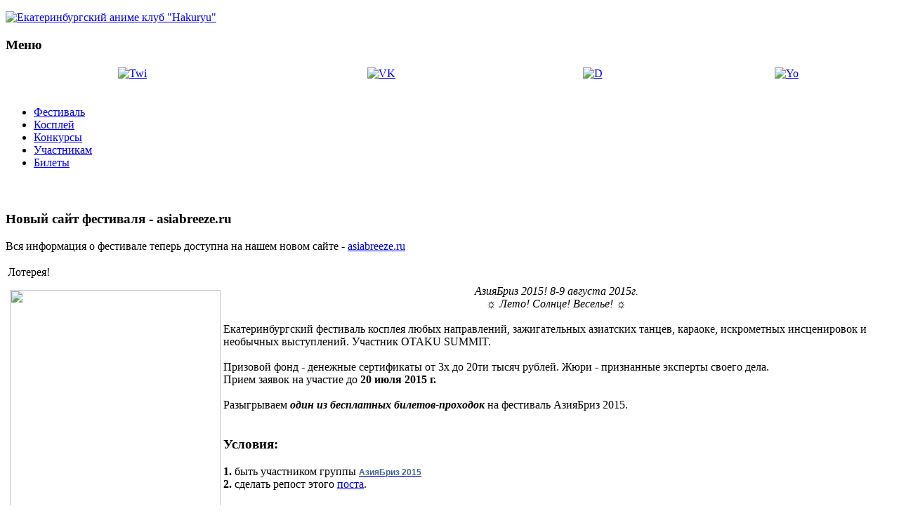

--- FILE ---
content_type: text/html; charset=utf-8
request_url: http://hakuryu.ru/component/content/article/596-lotery-ab2015
body_size: 3954
content:
<!DOCTYPE html PUBLIC "-//W3C//DTD XHTML 1.0 Transitional//EN" "http://www.w3.org/TR/xhtml1/DTD/xhtml1-transitional.dtd">
<html xmlns="http://www.w3.org/1999/xhtml" xml:lang="ru-ru" lang="ru-ru" >
<head>
  <base href="http://hakuryu.ru/component/content/article/596-lotery-ab2015" />
  <meta http-equiv="content-type" content="text/html; charset=utf-8" />
  <meta name="robots" content="index, follow" />
  <meta name="keywords" content="Азиябриз, Чибифест, Готикфест, Хакурю, Хаккурю, Hakuryu, Hakkuryu, аниме, фестиваль, клуб, екатеринбург." />
  <meta name="title" content="Лотерея!" />
  <meta name="author" content="Эстел" />
  <meta name="description" content="Сайт Екатеринбургского аниме-клуба «Hakuryu» и проводимых им фестивалей Азиябриз, Чибифест, Готикфест." />
  <meta name="generator" content="Joomla! 1.5 - Open Source Content Management" />
  <title>Лотерея!</title>
  <link href="/templates/al_klub/favicon.ico" rel="shortcut icon" type="image/x-icon" />
  <script type="text/javascript" src="/plugins/system/mtupgrade/mootools.js"></script>
  <script type="text/javascript" src="/media/system/js/caption.js"></script>

<link rel="stylesheet" href="/templates/al_klub/css/template.css" type="text/css" />
<meta http-equiv="Content-Type" content="text/html; charset=utf-8" />
<meta name="google-site-verification" content="ioqVGV7RruXqXxZGkVrDzcwb_W7D4JUiU7YmNVwOcUM" /></head>

<!-- begin of Top100 code Рамблеровский счетчик-->
<script id="top100Counter" type="text/javascript" src="http://counter.rambler.ru/top100.jcn?1504691"></script>
<noscript><img src="http://counter.rambler.ru/top100.cnt?1504691" alt="" width="1" height="1" border="0" /></noscript>
<!-- end of Top100 code -->

<!-- Google Analytics -->
<script type="text/javascript">

  var _gaq = _gaq || [];
  _gaq.push(['_setAccount', 'UA-33049863-1']);
  _gaq.push(['_trackPageview']);

  (function() {
    var ga = document.createElement('script'); ga.type = 'text/javascript'; ga.async = true;
    ga.src = ('https:' == document.location.protocol ? 'https://ssl' : 'http://www') + '.google-analytics.com/ga.js';
    var s = document.getElementsByTagName('script')[0]; s.parentNode.insertBefore(ga, s);
  })();

</script>
<!-- Google Analytics end -->


<body>

<div id="main_wrap">
	<div id="left_wrap">
		<div id="logo_wrap">
        	<p><a href="/./" mce_href="/./"><img style="vertical-align: middle; border: 0px;" title="Екатеринбургский аниме клуб &quot;Hakuryu&quot;" alt="Екатеринбургский аниме клуб &quot;Hakuryu&quot;" src="/images/logos/hakuryu.jpg" width="236" height="300" mce_src="/images/logos/hakuryu.jpg" mce_style="vertical-align: middle; border: 0px;"></a><br mce_bogus="1"></p>
    	        </div>
    	        		<div class="moduletable_left">
					<h3>Меню</h3>
					
<script type="text/javascript">
	function expandMenu (liID) {
		var parObj = document.getElementById(liID);
		if (parObj.className.indexOf('active') == -1) {
			parObj.className = parObj.className + " active";
		}
		else {
			parObj.className = parObj.className.replace('active', '');
		}
	}
</script>

		</div>
			<div class="moduletable">
					<center><table border="0" class="caption mceItemTable" style="width: 100%; text-align: center;"><tbody><tr><td mce_style="text-align: center; "><a href="http://twitter.com/animefest_ekb" mce_href="http://twitter.com/animefest_ekb" target="_blank"><img mce_src="/images/logos/social/twitter.png" src="/images/logos/social/twitter.png" width="48" height="48" alt="Twi"></a></td><td><a href="http://vk.com/animefest_ekb" mce_href="http://vk.com/animefest_ekb" target="_blank" style=""><img mce_src="/images/logos/social/vk.png" src="/images/logos/social/vk.png" width="48" height="48" alt="VK"></a></td><td><a href="http://hakuryu.diary.ru/" mce_href="http://hakuryu.diary.ru/" target="_blank"><img mce_src="/images/logos/social/diary.png" src="/images/logos/social/diary.png" width="48" height="48" alt="D"></a></td><td><a href="http://www.youtube.com/user/HakuryuEburg" mce_href="http://www.youtube.com/user/HakuryuEburg" target="_blank"><img mce_src="/images/logos/social/youtube_3.png" src="/images/logos/social/youtube_3.png" width="48" height="48" alt="Yo"></a></td></tr></tbody></table><br>
</center>		</div>
			<div class="moduletable">
					<center><script type="text/javascript" src="//vk.com/js/api/openapi.js?95"></script>

<!-- VK Widget -->
<div id="vk_groups"></div>
<script type="text/javascript">
VK.Widgets.Group("vk_groups", {mode: 0, width: "250", height: "290"}, 2873109);
</script>
</center>		</div>
	
    	        <div id="left_floor"></div>
	        </div>
        </div>
	<div id="center_wrap">
		<div id="top">
        	    <div id="top_menu">
    			
<script type="text/javascript">
	function expandMenu (liID) {
		var parObj = document.getElementById(liID);
		if (parObj.className.indexOf('active') == -1) {
			parObj.className = parObj.className + " active";
		}
		else {
			parObj.className = parObj.className.replace('active', '');
		}
	}
</script>

<ul class="menu"><li class="parent item331" id="expand331"><a href="http://www.hakuryu.ru/" onClick="expandMenu(&quot;expand331&quot;)"><span>Фестиваль</span></a></li><li class="parent item307" id="expand307"><a href="/contestcosplay" onClick="expandMenu(&quot;expand307&quot;)"><span>Косплей</span></a></li><li class="parent item314" id="expand314"><a href="/contest" onClick="expandMenu(&quot;expand314&quot;)"><span>Конкурсы</span></a></li><li class="parent item330" id="expand330"><a href="/participant/timeline" onClick="expandMenu(&quot;expand330&quot;)"><span>Участникам</span></a></li><li class="parent item332" id="expand332"><a href="/tickets/buy" onClick="expandMenu(&quot;expand332&quot;)"><span>Билеты</span></a></li></ul>
    		    </div>
                </div>
                <div id="info_wrap">
    		<h3><br mce_bogus="1"></h3>
<h3 style="line-height: normal;" mce_style="line-height: normal;">Новый сайт фестиваля - asiabreeze.ru&nbsp;<br></h3><p><span style="font-size: medium;" mce_style="font-size: medium;">Вся информация о фестивале теперь доступна на нашем новом сайте - <a href="https://asiabreeze.ru" mce_href="https://asiabreeze.ru" style="">asiabreeze.ru</a></span></p>
                </div>
        	<div id="content">
    		<table class="contentpaneopen">
<tr>
		<td class="contentheading" width="100%">
					Лотерея!			</td>
				
		
					</tr>
</table>

<table class="contentpaneopen">



<tr>
<td valign="top">
<div style=""><table class="mceItemTable" border="0"><tbody><tr><td><img src="http://cs628228.vk.me/v628228988/939c/1NeTpYOoX9U.jpg" mce_src="http://cs628228.vk.me/v628228988/939c/1NeTpYOoX9U.jpg" width="300" height="350"><br mce_bogus="1"></td><td><div style="text-align: center;" mce_style="text-align: center;"><i>АзияБриз 2015! 8-9 августа 2015г.</i><br /><i>☼ Лето! Солнце! Веселье! </i>☼<br /><br /></div>Екатеринбургский фестиваль косплея любых направлений,  зажигательных азиатских танцев, караоке, искрометных инсценировок и  необычных выступлений. Участник OTAKU SUMMIT.  <br /><br />Призовой фонд - денежные сертификаты от 3х до 20ти тысяч рублей. Жюри - признанные эксперты своего дела. <br />Прием заявок на участие до <b>20 июля 2015 г.</b> <br /><br />Разыгрываем <b><i>один из бесплатных билетов-проходок</i></b> на фестиваль АзияБриз 2015. <br /><br />
<h3>Условия:</h3>
<b>1.</b> быть участником группы <a href="https://vk.com/animefest_ekb" mce_href="https://vk.com/animefest_ekb"><span style="color: #45688e; font-family: tahoma, arial, verdana, sans-serif, 'Lucida Sans'; font-size: 12px; font-style: normal; font-variant: normal; font-weight: bold; letter-spacing: normal; line-height: 14.1840000152588px; orphans: auto; text-align: left; text-indent: 0px; text-transform: none; white-space: nowrap; widows: 1; word-spacing: 0px; -webkit-text-stroke-width: 0px; display: inline !important; float: none; background-color: #ffffff;" mce_style="color: #45688e; font-family: tahoma, arial, verdana, sans-serif, 'Lucida Sans'; font-size: 12px; font-style: normal; font-variant: normal; font-weight: bold; letter-spacing: normal; line-height: 14.1840000152588px; orphans: auto; text-align: left; text-indent: 0px; text-transform: none; white-space: nowrap; widows: 1; word-spacing: 0px; -webkit-text-stroke-width: 0px; display: inline !important; float: none; background-color: #ffffff;">АзияБриз 2015</span></a> <br /><b>2.</b> сделать репост этого <a href="http://vk.com/animefest_ekb?w=wall-2873109_37207" mce_href="http://vk.com/animefest_ekb?w=wall-2873109_37207">поста</a>.  <br /><br /><b>15го июля</b> мы подведем итоги лотереи с помощью приложения. <br /><br />
<div style="text-align: center;" mce_style="text-align: center;"><i>ВСЕМ УДАЧИ!</i></div></td></tr></tbody></table></div></td>
</tr>

</table>
<span class="article_separator">&nbsp;</span>

    	        </div>
        </div>
     
</div>
        <div id="podval">
    	
        </div>
</div>
<div id="dright">

</div>



<div id="down_wrap">
    <div id="dm_wrap">
    	<div id="dleft">
        </div>
        
    </div>

<div id="banners">
	
    <a href="http://top100.rambler.ru/top100/"><img src="http://top100-images.rambler.ru/top100/banner-88x31-rambler-black2.gif" alt="Rambler''s Top100" width="88" height="31" border="0" /></a>
    <!-- Начало кода счетчика УралWeb --><script language="JavaScript" type="text/javascript"><!--  uralweb_d=document;  uralweb_a='''';  uralweb_a+=''&amp;r=''+escape(uralweb_d.referrer);  uralweb_js=10;//--></script><script language="JavaScript1.1" type="text/javascript"><!--  uralweb_a+=''&amp;j=''+navigator.javaEnabled();  uralweb_js=11;//--></script><script language="JavaScript1.2" type="text/javascript"><!--  uralweb_s=screen;  uralweb_a+=''&amp;s=''+uralweb_s.width+''*''+uralweb_s.height; uralweb_a+=''&amp;d=''+(uralweb_s.colorDepth?uralweb_s.colorDepth:uralweb_s.pixelDepth);  uralweb_js=12;//--></script><script language="JavaScript1.3" type="text/javascript"><!--  uralweb_js=13;//--></script><script language="JavaScript" type="text/javascript"><!--uralweb_d.write(''<a href="http://www.uralweb.ru/rating/go/hakuryu">''+''<img border="0" src="http://hc.uralweb.ru/hc/hakuryu?js=''+uralweb_js+''&amp;rand=''+Math.random()+uralweb_a+''" width="88" height="31" alt="УралWeb" /><''+''/a>'');//--></script><a href="http://www.uralweb.ru/rating/go/hakuryu"><img border="0" src="http://hc.uralweb.ru/hc/hakuryu?js=0" width="88" height="31" alt="УралWeb" /></a><!-- конец кода счетчика УралWeb -->
</div>

<div id="footer">
	<div id="copy">&copy; 2013 команда &laquo;Hakuryu&raquo;</div>
	
</div>



</body>
</html>